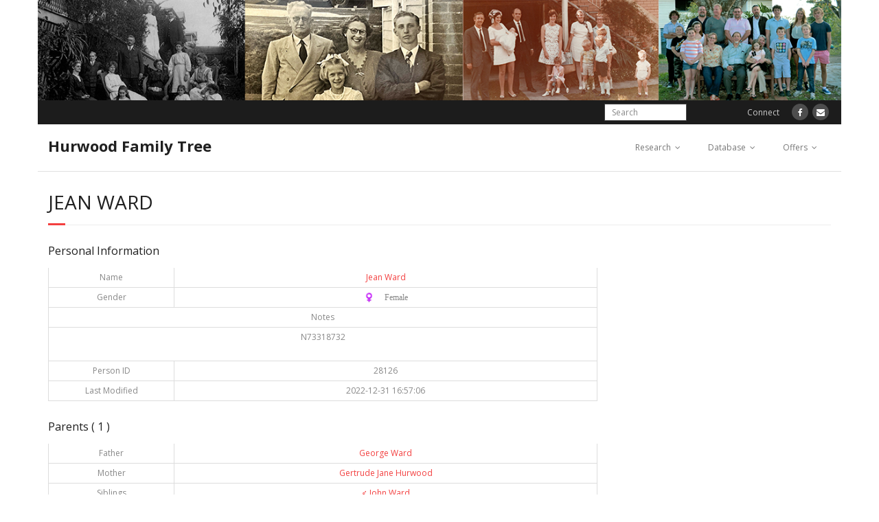

--- FILE ---
content_type: text/html; charset=UTF-8
request_url: http://www.hurwood.org/gt-member/jean-ward-2/
body_size: 7497
content:
<!DOCTYPE html>

<html lang="en-US">
<head>
<meta charset="UTF-8" />
<meta name="viewport" content="width=device-width" />
<link rel="profile" href="//gmpg.org/xfn/11" />
<link rel="pingback" href="http://www.hurwood.org/xmlrpc.php" />

<title>Jean Ward &#8211; Hurwood Family Tree</title>
<meta name='robots' content='max-image-preview:large' />
<link rel='dns-prefetch' href='//dl.dropboxusercontent.com' />
<link rel='dns-prefetch' href='//fonts.googleapis.com' />
<link rel='dns-prefetch' href='//s.w.org' />
<link rel="alternate" type="application/rss+xml" title="Hurwood Family Tree &raquo; Feed" href="http://www.hurwood.org/feed/" />
<link rel="alternate" type="application/rss+xml" title="Hurwood Family Tree &raquo; Comments Feed" href="http://www.hurwood.org/comments/feed/" />
<script type="text/javascript">
window._wpemojiSettings = {"baseUrl":"https:\/\/s.w.org\/images\/core\/emoji\/13.1.0\/72x72\/","ext":".png","svgUrl":"https:\/\/s.w.org\/images\/core\/emoji\/13.1.0\/svg\/","svgExt":".svg","source":{"concatemoji":"http:\/\/www.hurwood.org\/wp-includes\/js\/wp-emoji-release.min.js?ver=5.9.1"}};
/*! This file is auto-generated */
!function(e,a,t){var n,r,o,i=a.createElement("canvas"),p=i.getContext&&i.getContext("2d");function s(e,t){var a=String.fromCharCode;p.clearRect(0,0,i.width,i.height),p.fillText(a.apply(this,e),0,0);e=i.toDataURL();return p.clearRect(0,0,i.width,i.height),p.fillText(a.apply(this,t),0,0),e===i.toDataURL()}function c(e){var t=a.createElement("script");t.src=e,t.defer=t.type="text/javascript",a.getElementsByTagName("head")[0].appendChild(t)}for(o=Array("flag","emoji"),t.supports={everything:!0,everythingExceptFlag:!0},r=0;r<o.length;r++)t.supports[o[r]]=function(e){if(!p||!p.fillText)return!1;switch(p.textBaseline="top",p.font="600 32px Arial",e){case"flag":return s([127987,65039,8205,9895,65039],[127987,65039,8203,9895,65039])?!1:!s([55356,56826,55356,56819],[55356,56826,8203,55356,56819])&&!s([55356,57332,56128,56423,56128,56418,56128,56421,56128,56430,56128,56423,56128,56447],[55356,57332,8203,56128,56423,8203,56128,56418,8203,56128,56421,8203,56128,56430,8203,56128,56423,8203,56128,56447]);case"emoji":return!s([10084,65039,8205,55357,56613],[10084,65039,8203,55357,56613])}return!1}(o[r]),t.supports.everything=t.supports.everything&&t.supports[o[r]],"flag"!==o[r]&&(t.supports.everythingExceptFlag=t.supports.everythingExceptFlag&&t.supports[o[r]]);t.supports.everythingExceptFlag=t.supports.everythingExceptFlag&&!t.supports.flag,t.DOMReady=!1,t.readyCallback=function(){t.DOMReady=!0},t.supports.everything||(n=function(){t.readyCallback()},a.addEventListener?(a.addEventListener("DOMContentLoaded",n,!1),e.addEventListener("load",n,!1)):(e.attachEvent("onload",n),a.attachEvent("onreadystatechange",function(){"complete"===a.readyState&&t.readyCallback()})),(n=t.source||{}).concatemoji?c(n.concatemoji):n.wpemoji&&n.twemoji&&(c(n.twemoji),c(n.wpemoji)))}(window,document,window._wpemojiSettings);
</script>
<style type="text/css">
img.wp-smiley,
img.emoji {
	display: inline !important;
	border: none !important;
	box-shadow: none !important;
	height: 1em !important;
	width: 1em !important;
	margin: 0 0.07em !important;
	vertical-align: -0.1em !important;
	background: none !important;
	padding: 0 !important;
}
</style>
	<link rel='stylesheet' id='thinkup-panels-front-css'  href='http://www.hurwood.org/wp-content/plugins/thinkup-panels/thinkup-customization/css/thinkup-front.css?ver=2.10.5' type='text/css' media='all' />
<link rel='stylesheet' id='wp-block-library-css'  href='http://www.hurwood.org/wp-includes/css/dist/block-library/style.min.css?ver=5.9.1' type='text/css' media='all' />
<style id='global-styles-inline-css' type='text/css'>
body{--wp--preset--color--black: #000000;--wp--preset--color--cyan-bluish-gray: #abb8c3;--wp--preset--color--white: #ffffff;--wp--preset--color--pale-pink: #f78da7;--wp--preset--color--vivid-red: #cf2e2e;--wp--preset--color--luminous-vivid-orange: #ff6900;--wp--preset--color--luminous-vivid-amber: #fcb900;--wp--preset--color--light-green-cyan: #7bdcb5;--wp--preset--color--vivid-green-cyan: #00d084;--wp--preset--color--pale-cyan-blue: #8ed1fc;--wp--preset--color--vivid-cyan-blue: #0693e3;--wp--preset--color--vivid-purple: #9b51e0;--wp--preset--gradient--vivid-cyan-blue-to-vivid-purple: linear-gradient(135deg,rgba(6,147,227,1) 0%,rgb(155,81,224) 100%);--wp--preset--gradient--light-green-cyan-to-vivid-green-cyan: linear-gradient(135deg,rgb(122,220,180) 0%,rgb(0,208,130) 100%);--wp--preset--gradient--luminous-vivid-amber-to-luminous-vivid-orange: linear-gradient(135deg,rgba(252,185,0,1) 0%,rgba(255,105,0,1) 100%);--wp--preset--gradient--luminous-vivid-orange-to-vivid-red: linear-gradient(135deg,rgba(255,105,0,1) 0%,rgb(207,46,46) 100%);--wp--preset--gradient--very-light-gray-to-cyan-bluish-gray: linear-gradient(135deg,rgb(238,238,238) 0%,rgb(169,184,195) 100%);--wp--preset--gradient--cool-to-warm-spectrum: linear-gradient(135deg,rgb(74,234,220) 0%,rgb(151,120,209) 20%,rgb(207,42,186) 40%,rgb(238,44,130) 60%,rgb(251,105,98) 80%,rgb(254,248,76) 100%);--wp--preset--gradient--blush-light-purple: linear-gradient(135deg,rgb(255,206,236) 0%,rgb(152,150,240) 100%);--wp--preset--gradient--blush-bordeaux: linear-gradient(135deg,rgb(254,205,165) 0%,rgb(254,45,45) 50%,rgb(107,0,62) 100%);--wp--preset--gradient--luminous-dusk: linear-gradient(135deg,rgb(255,203,112) 0%,rgb(199,81,192) 50%,rgb(65,88,208) 100%);--wp--preset--gradient--pale-ocean: linear-gradient(135deg,rgb(255,245,203) 0%,rgb(182,227,212) 50%,rgb(51,167,181) 100%);--wp--preset--gradient--electric-grass: linear-gradient(135deg,rgb(202,248,128) 0%,rgb(113,206,126) 100%);--wp--preset--gradient--midnight: linear-gradient(135deg,rgb(2,3,129) 0%,rgb(40,116,252) 100%);--wp--preset--duotone--dark-grayscale: url('#wp-duotone-dark-grayscale');--wp--preset--duotone--grayscale: url('#wp-duotone-grayscale');--wp--preset--duotone--purple-yellow: url('#wp-duotone-purple-yellow');--wp--preset--duotone--blue-red: url('#wp-duotone-blue-red');--wp--preset--duotone--midnight: url('#wp-duotone-midnight');--wp--preset--duotone--magenta-yellow: url('#wp-duotone-magenta-yellow');--wp--preset--duotone--purple-green: url('#wp-duotone-purple-green');--wp--preset--duotone--blue-orange: url('#wp-duotone-blue-orange');--wp--preset--font-size--small: 13px;--wp--preset--font-size--medium: 20px;--wp--preset--font-size--large: 36px;--wp--preset--font-size--x-large: 42px;}.has-black-color{color: var(--wp--preset--color--black) !important;}.has-cyan-bluish-gray-color{color: var(--wp--preset--color--cyan-bluish-gray) !important;}.has-white-color{color: var(--wp--preset--color--white) !important;}.has-pale-pink-color{color: var(--wp--preset--color--pale-pink) !important;}.has-vivid-red-color{color: var(--wp--preset--color--vivid-red) !important;}.has-luminous-vivid-orange-color{color: var(--wp--preset--color--luminous-vivid-orange) !important;}.has-luminous-vivid-amber-color{color: var(--wp--preset--color--luminous-vivid-amber) !important;}.has-light-green-cyan-color{color: var(--wp--preset--color--light-green-cyan) !important;}.has-vivid-green-cyan-color{color: var(--wp--preset--color--vivid-green-cyan) !important;}.has-pale-cyan-blue-color{color: var(--wp--preset--color--pale-cyan-blue) !important;}.has-vivid-cyan-blue-color{color: var(--wp--preset--color--vivid-cyan-blue) !important;}.has-vivid-purple-color{color: var(--wp--preset--color--vivid-purple) !important;}.has-black-background-color{background-color: var(--wp--preset--color--black) !important;}.has-cyan-bluish-gray-background-color{background-color: var(--wp--preset--color--cyan-bluish-gray) !important;}.has-white-background-color{background-color: var(--wp--preset--color--white) !important;}.has-pale-pink-background-color{background-color: var(--wp--preset--color--pale-pink) !important;}.has-vivid-red-background-color{background-color: var(--wp--preset--color--vivid-red) !important;}.has-luminous-vivid-orange-background-color{background-color: var(--wp--preset--color--luminous-vivid-orange) !important;}.has-luminous-vivid-amber-background-color{background-color: var(--wp--preset--color--luminous-vivid-amber) !important;}.has-light-green-cyan-background-color{background-color: var(--wp--preset--color--light-green-cyan) !important;}.has-vivid-green-cyan-background-color{background-color: var(--wp--preset--color--vivid-green-cyan) !important;}.has-pale-cyan-blue-background-color{background-color: var(--wp--preset--color--pale-cyan-blue) !important;}.has-vivid-cyan-blue-background-color{background-color: var(--wp--preset--color--vivid-cyan-blue) !important;}.has-vivid-purple-background-color{background-color: var(--wp--preset--color--vivid-purple) !important;}.has-black-border-color{border-color: var(--wp--preset--color--black) !important;}.has-cyan-bluish-gray-border-color{border-color: var(--wp--preset--color--cyan-bluish-gray) !important;}.has-white-border-color{border-color: var(--wp--preset--color--white) !important;}.has-pale-pink-border-color{border-color: var(--wp--preset--color--pale-pink) !important;}.has-vivid-red-border-color{border-color: var(--wp--preset--color--vivid-red) !important;}.has-luminous-vivid-orange-border-color{border-color: var(--wp--preset--color--luminous-vivid-orange) !important;}.has-luminous-vivid-amber-border-color{border-color: var(--wp--preset--color--luminous-vivid-amber) !important;}.has-light-green-cyan-border-color{border-color: var(--wp--preset--color--light-green-cyan) !important;}.has-vivid-green-cyan-border-color{border-color: var(--wp--preset--color--vivid-green-cyan) !important;}.has-pale-cyan-blue-border-color{border-color: var(--wp--preset--color--pale-cyan-blue) !important;}.has-vivid-cyan-blue-border-color{border-color: var(--wp--preset--color--vivid-cyan-blue) !important;}.has-vivid-purple-border-color{border-color: var(--wp--preset--color--vivid-purple) !important;}.has-vivid-cyan-blue-to-vivid-purple-gradient-background{background: var(--wp--preset--gradient--vivid-cyan-blue-to-vivid-purple) !important;}.has-light-green-cyan-to-vivid-green-cyan-gradient-background{background: var(--wp--preset--gradient--light-green-cyan-to-vivid-green-cyan) !important;}.has-luminous-vivid-amber-to-luminous-vivid-orange-gradient-background{background: var(--wp--preset--gradient--luminous-vivid-amber-to-luminous-vivid-orange) !important;}.has-luminous-vivid-orange-to-vivid-red-gradient-background{background: var(--wp--preset--gradient--luminous-vivid-orange-to-vivid-red) !important;}.has-very-light-gray-to-cyan-bluish-gray-gradient-background{background: var(--wp--preset--gradient--very-light-gray-to-cyan-bluish-gray) !important;}.has-cool-to-warm-spectrum-gradient-background{background: var(--wp--preset--gradient--cool-to-warm-spectrum) !important;}.has-blush-light-purple-gradient-background{background: var(--wp--preset--gradient--blush-light-purple) !important;}.has-blush-bordeaux-gradient-background{background: var(--wp--preset--gradient--blush-bordeaux) !important;}.has-luminous-dusk-gradient-background{background: var(--wp--preset--gradient--luminous-dusk) !important;}.has-pale-ocean-gradient-background{background: var(--wp--preset--gradient--pale-ocean) !important;}.has-electric-grass-gradient-background{background: var(--wp--preset--gradient--electric-grass) !important;}.has-midnight-gradient-background{background: var(--wp--preset--gradient--midnight) !important;}.has-small-font-size{font-size: var(--wp--preset--font-size--small) !important;}.has-medium-font-size{font-size: var(--wp--preset--font-size--medium) !important;}.has-large-font-size{font-size: var(--wp--preset--font-size--large) !important;}.has-x-large-font-size{font-size: var(--wp--preset--font-size--x-large) !important;}
</style>
<link rel='stylesheet' id='genealogical-tree-css'  href='http://www.hurwood.org/wp-content/plugins/genealogical-tree-pro/public/css/genealogical-tree-public.min.css?ver=2.2.0.5' type='text/css' media='all' />
<link rel='stylesheet' id='contact-form-7-css'  href='http://www.hurwood.org/wp-content/plugins/contact-form-7/includes/css/styles.css?ver=5.5.6' type='text/css' media='all' />
<link rel='stylesheet' id='thinkup-google-fonts-css'  href='//fonts.googleapis.com/css?family=Raleway%3A300%2C400%2C600%2C700%7COpen+Sans%3A300%2C400%2C600%2C700&#038;subset=latin%2Clatin-ext' type='text/css' media='all' />
<link rel='stylesheet' id='prettyPhoto-css'  href='http://www.hurwood.org/wp-content/themes/Minamaze_Pro/lib/extentions/prettyPhoto/css/prettyPhoto.css?ver=3.1.6' type='text/css' media='all' />
<link rel='stylesheet' id='thinkup-bootstrap-css'  href='http://www.hurwood.org/wp-content/themes/Minamaze_Pro/lib/extentions/bootstrap/css/bootstrap.min.css?ver=2.3.2' type='text/css' media='all' />
<link rel='stylesheet' id='dashicons-css'  href='http://www.hurwood.org/wp-includes/css/dashicons.min.css?ver=5.9.1' type='text/css' media='all' />
<link rel='stylesheet' id='font-awesome-css'  href='http://www.hurwood.org/wp-content/themes/Minamaze_Pro/lib/extentions/font-awesome/css/font-awesome.min.css?ver=4.7.0' type='text/css' media='all' />
<link rel='stylesheet' id='thinkup-shortcodes-css'  href='http://www.hurwood.org/wp-content/themes/Minamaze_Pro/styles/style-shortcodes.css?ver=1.12.1' type='text/css' media='all' />
<link rel='stylesheet' id='thinkup-style-css'  href='http://www.hurwood.org/wp-content/themes/Minamaze_Pro/style.css?ver=1.12.1' type='text/css' media='all' />
<link rel='stylesheet' id='thinkup-portfolio-css'  href='http://www.hurwood.org/wp-content/themes/Minamaze_Pro/styles/style-portfolio.css?ver=1.12.1' type='text/css' media='all' />
<link rel='stylesheet' id='thinkup-responsive-css'  href='http://www.hurwood.org/wp-content/themes/Minamaze_Pro/styles/style-responsive.css?ver=1.12.1' type='text/css' media='all' />
<script type='text/javascript' src='http://www.hurwood.org/wp-includes/js/jquery/jquery.min.js?ver=3.6.0' id='jquery-core-js'></script>
<script type='text/javascript' src='http://www.hurwood.org/wp-includes/js/jquery/jquery-migrate.min.js?ver=3.3.2' id='jquery-migrate-js'></script>
<script type='text/javascript' src='http://www.hurwood.org/wp-content/themes/Minamaze_Pro/lib/scripts/plugins/sticky/jquery.sticky.js?ver=true' id='sticky-js'></script>
<script type='text/javascript' src='http://www.hurwood.org/wp-content/themes/Minamaze_Pro/lib/scripts/plugins/videoBG/jquery.videoBG.js?ver=0.2' id='videobg-js'></script>
<script type='text/javascript' id='tweetscroll-js-extra'>
/* <![CDATA[ */
var PiTweetScroll = {"ajaxrequests":"http:\/\/www.hurwood.org\/wp-admin\/admin-ajax.php"};
/* ]]> */
</script>
<script type='text/javascript' src='http://www.hurwood.org/wp-content/themes/Minamaze_Pro/lib/widgets/twitterfeed/js/jquery.tweetscroll.js?ver=5.9.1' id='tweetscroll-js'></script>
<link rel="https://api.w.org/" href="http://www.hurwood.org/wp-json/" /><link rel="alternate" type="application/json" href="http://www.hurwood.org/wp-json/wp/v2/gt-member/28126" /><link rel="EditURI" type="application/rsd+xml" title="RSD" href="http://www.hurwood.org/xmlrpc.php?rsd" />
<link rel="wlwmanifest" type="application/wlwmanifest+xml" href="http://www.hurwood.org/wp-includes/wlwmanifest.xml" /> 
<meta name="generator" content="WordPress 5.9.1" />
<link rel="canonical" href="http://www.hurwood.org/gt-member/jean-ward-2/" />
<link rel='shortlink' href='http://www.hurwood.org/?p=28126' />
<link rel="alternate" type="application/json+oembed" href="http://www.hurwood.org/wp-json/oembed/1.0/embed?url=http%3A%2F%2Fwww.hurwood.org%2Fgt-member%2Fjean-ward-2%2F" />
<link rel="alternate" type="text/xml+oembed" href="http://www.hurwood.org/wp-json/oembed/1.0/embed?url=http%3A%2F%2Fwww.hurwood.org%2Fgt-member%2Fjean-ward-2%2F&#038;format=xml" />
<meta http-equiv="X-Clacks-Overhead" content="GNU Terry Pratchett" /><link rel="Shortcut Icon" type="image/x-icon" href="http://ec2-13-55-92-231.ap-southeast-2.compute.amazonaws.com/wp-content/uploads/2021/12/HFT.png" /><style type="text/css" id="custom-background-css">
body.custom-background { background-color: #ffffff; }
</style>
	
<style type="text/css">
#nav-below { display: none; }
#pre-header-search { float: right !important; }
#pre-header-social { width: 18%;}
.search { background-color: #ffffff !important; }
</style>
<link rel="icon" href="http://www.hurwood.org/wp-content/uploads/2021/12/HFT-100x100.png" sizes="32x32" />
<link rel="icon" href="http://www.hurwood.org/wp-content/uploads/2021/12/HFT.png" sizes="192x192" />
<link rel="apple-touch-icon" href="http://www.hurwood.org/wp-content/uploads/2021/12/HFT.png" />
<meta name="msapplication-TileImage" content="http://www.hurwood.org/wp-content/uploads/2021/12/HFT.png" />
</head>

<body class="gt-member-template-default single single-gt-member postid-28126 custom-background layout-sidebar-none layout-responsive layout-wide header-style1">
<div id="body-core" class="hfeed site">

	<header id="site-header">

					<div class="custom-header"><img src="http://ec2-13-55-92-231.ap-southeast-2.compute.amazonaws.com/wp-content/uploads/2022/01/header2.png" width="1280" height="160" alt=""></div>
		
		<div id="pre-header">
		<div class="wrap-safari">
		<div id="pre-header-core" class="main-navigation">
  
			
			<div id="pre-header-search">	<form method="get" class="searchform" action="http://www.hurwood.org/" role="search">
		<input type="text" class="search" name="s" value="" placeholder="Search" />
		<input type="submit" class="searchsubmit" name="submit" value="Search" />
		<input type='hidden' value='16363' name='wpessid' />
	</form></div>
			<div id="pre-header-social"><ul><li class="social message">Connect</li><li class="social facebook"><a href="https://www.facebook.com/groups/331340955323005" data-tip="bottom" data-original-title="Facebook" target="_blank"><i class="fa fa-facebook"></i></a></li><li class="social envelope"><a href="mailto:peter@hurwood.org" data-tip="bottom" data-original-title="Email" target="_blank"><i class="fa fa-envelope"></i></a></li></ul></div>
		</div>
		</div>
		</div>
		<!-- #pre-header -->

		<div id="header">
		<div id="header-core">

			<div id="logo">
			<a rel="home" href="http://www.hurwood.org/"><h1 rel="home" class="site-title" title="Hurwood Family Tree">Hurwood Family Tree</h1><h2 class="site-description" title=" "> </h2></a>			</div>

			<div id="header-links" class="main-navigation">
			<div id="header-links-inner" class="header-links">
				<ul id="menu-globnav" class="menu"><li id="menu-item-3578" class="menu-item menu-item-type-custom menu-item-object-custom menu-item-has-children menu-item-3578"><a>Research</a>
<ul class="sub-menu">
	<li id="menu-item-3579" class="menu-item menu-item-type-custom menu-item-object-custom menu-item-3579"><a href="/research/origins/">Origins</a></li>
	<li id="menu-item-3584" class="menu-item menu-item-type-custom menu-item-object-custom menu-item-3584"><a href="/research/name/">Name</a></li>
	<li id="menu-item-3580" class="menu-item menu-item-type-custom menu-item-object-custom menu-item-3580"><a href="/research/monuments/">Monuments</a></li>
	<li id="menu-item-3585" class="menu-item menu-item-type-custom menu-item-object-custom menu-item-3585"><a href="/research/lost-tribes/">Lost Tribes</a></li>
	<li id="menu-item-3586" class="menu-item menu-item-type-custom menu-item-object-custom menu-item-3586"><a href="/research/achievers/">Achievers</a></li>
</ul>
</li>
<li id="menu-item-3581" class="menu-item menu-item-type-custom menu-item-object-custom menu-item-has-children menu-item-3581"><a>Database</a>
<ul class="sub-menu">
	<li id="menu-item-3582" class="menu-item menu-item-type-custom menu-item-object-custom menu-item-3582"><a href="/database/search/">Search</a></li>
	<li id="menu-item-11699" class="menu-item menu-item-type-post_type menu-item-object-post menu-item-has-children menu-item-11699"><a href="http://www.hurwood.org/database/tree/">Tree</a>
	<ul class="sub-menu">
		<li id="menu-item-21043" class="menu-item menu-item-type-post_type menu-item-object-gt-tree menu-item-21043"><a href="http://www.hurwood.org/gt-tree/hurwood/">Hurwood</a></li>
		<li id="menu-item-21042" class="menu-item menu-item-type-post_type menu-item-object-gt-tree menu-item-21042"><a href="http://www.hurwood.org/gt-tree/leather/">Leather</a></li>
		<li id="menu-item-21068" class="menu-item menu-item-type-post_type menu-item-object-gt-tree menu-item-21068"><a href="http://www.hurwood.org/gt-tree/ridgway/">Ridgway</a></li>
	</ul>
</li>
	<li id="menu-item-3596" class="menu-item menu-item-type-custom menu-item-object-custom menu-item-3596"><a href="/database/sources/">Sources</a></li>
</ul>
</li>
<li id="menu-item-21041" class="menu-item menu-item-type-custom menu-item-object-custom menu-item-has-children menu-item-21041"><a>Offers</a>
<ul class="sub-menu">
	<li id="menu-item-11698" class="menu-item menu-item-type-post_type menu-item-object-post menu-item-11698"><a href="http://www.hurwood.org/offers/reports/">Reports</a></li>
	<li id="menu-item-21044" class="menu-item menu-item-type-post_type menu-item-object-post menu-item-21044"><a href="http://www.hurwood.org/offers/email/">Email</a></li>
</ul>
</li>
</ul>			</div>
			</div>
			<!-- #header-links .main-navigation -->

			<div id="header-responsive"><a class="btn-navbar" data-toggle="collapse" data-target=".nav-collapse"><span class="icon-bar"></span><span class="icon-bar"></span><span class="icon-bar"></span></a><div id="header-responsive-inner" class="responsive-links nav-collapse collapse"><ul id="menu-globnav-1" class=""><li class="menu-item menu-item-type-custom menu-item-object-custom menu-item-has-children menu-item-3578"><a>Research</a>
<ul class="sub-menu">
	<li class="menu-item menu-item-type-custom menu-item-object-custom menu-item-3579"><a href="/research/origins/">&nbsp; &nbsp; &nbsp; &nbsp; &#45; Origins</a></li>
	<li class="menu-item menu-item-type-custom menu-item-object-custom menu-item-3584"><a href="/research/name/">&nbsp; &nbsp; &nbsp; &nbsp; &#45; Name</a></li>
	<li class="menu-item menu-item-type-custom menu-item-object-custom menu-item-3580"><a href="/research/monuments/">&nbsp; &nbsp; &nbsp; &nbsp; &#45; Monuments</a></li>
	<li class="menu-item menu-item-type-custom menu-item-object-custom menu-item-3585"><a href="/research/lost-tribes/">&nbsp; &nbsp; &nbsp; &nbsp; &#45; Lost Tribes</a></li>
	<li class="menu-item menu-item-type-custom menu-item-object-custom menu-item-3586"><a href="/research/achievers/">&nbsp; &nbsp; &nbsp; &nbsp; &#45; Achievers</a></li>
</ul>
</li>
<li class="menu-item menu-item-type-custom menu-item-object-custom menu-item-has-children menu-item-3581"><a>Database</a>
<ul class="sub-menu">
	<li class="menu-item menu-item-type-custom menu-item-object-custom menu-item-3582"><a href="/database/search/">&nbsp; &nbsp; &nbsp; &nbsp; &#45; Search</a></li>
	<li class="menu-item menu-item-type-post_type menu-item-object-post menu-item-has-children menu-item-11699"><a href="http://www.hurwood.org/database/tree/">&nbsp; &nbsp; &nbsp; &nbsp; &#45; Tree</a>
	<ul class="sub-menu">
		<li class="menu-item menu-item-type-post_type menu-item-object-gt-tree menu-item-21043"><a href="http://www.hurwood.org/gt-tree/hurwood/">&nbsp; &nbsp; &nbsp; &nbsp; &nbsp; &nbsp; &nbsp; &nbsp; &#45; Hurwood</a></li>
		<li class="menu-item menu-item-type-post_type menu-item-object-gt-tree menu-item-21042"><a href="http://www.hurwood.org/gt-tree/leather/">&nbsp; &nbsp; &nbsp; &nbsp; &nbsp; &nbsp; &nbsp; &nbsp; &#45; Leather</a></li>
		<li class="menu-item menu-item-type-post_type menu-item-object-gt-tree menu-item-21068"><a href="http://www.hurwood.org/gt-tree/ridgway/">&nbsp; &nbsp; &nbsp; &nbsp; &nbsp; &nbsp; &nbsp; &nbsp; &#45; Ridgway</a></li>
	</ul>
</li>
	<li class="menu-item menu-item-type-custom menu-item-object-custom menu-item-3596"><a href="/database/sources/">&nbsp; &nbsp; &nbsp; &nbsp; &#45; Sources</a></li>
</ul>
</li>
<li class="menu-item menu-item-type-custom menu-item-object-custom menu-item-has-children menu-item-21041"><a>Offers</a>
<ul class="sub-menu">
	<li class="menu-item menu-item-type-post_type menu-item-object-post menu-item-11698"><a href="http://www.hurwood.org/offers/reports/">&nbsp; &nbsp; &nbsp; &nbsp; &#45; Reports</a></li>
	<li class="menu-item menu-item-type-post_type menu-item-object-post menu-item-21044"><a href="http://www.hurwood.org/offers/email/">&nbsp; &nbsp; &nbsp; &nbsp; &#45; Email</a></li>
</ul>
</li>
</ul></div></div><!-- #header-responsive -->
		</div>
		</div>
		<!-- #header -->
			</header>
	<!-- header -->

			
	<div id="content">
	<div id="content-core">

		<div id="main">
		<div id="intro" class="option1"><div id="intro-core"><h1 class="page-title"><span>Jean Ward</span></h1></div></div>
		<div id="main-core">
			
				
		<article id="post-28126" class="post-28126 gt-member type-gt-member status-publish hentry">

				
		<div class="entry-content">
			
		<!-- Personal Information -->
		<h4>
			Personal Information		</h4>
		<table border="0" style="width:100%; max-width: 800px;" class="table table-hover table-condensed indi genealogical-tree-member">

		
			<tr>
				<td>
					<div style="width:150px;">
						Name					</div>
				</td>
				<td width="100%" colspan="2">
					<a href="http://www.hurwood.org/gt-member/jean-ward-2/">
						Jean Ward					</a>
									</td>
			</tr>

			
			
			<tr>
				<td>
					Gender				</td>
				<td colspan="2">
					<span class="gt-gender-emoji">
						♀️ Female					</span>
				</td>
			</tr>

			
			
			
			
						<tr>
				<td valign="top"  colspan="3">
					Notes 				</td>
			</tr>
			<tr>
				<td colspan="3">
					<div style="max-height: 300px; width: 100%; overflow-y: scroll;">
					N73318732<br><br>					</div>
				</td>
			</tr>
			

			<tr>
				<td>
					Person ID				</td>
				<td colspan="2">
					28126				</td>
			</tr>
			<tr>
				<td>
					Last Modified				</td>
				<td colspan="2">
					2022-12-31 16:57:06				</td>
			</tr>


		</table>

		<!-- Parents -->
							<h4>
				Parents 
				(
					1 
									)
		</h4>
		<table border="0" style="width:100%; max-width: 800px;">
							<tr>
				<td>
					<div style="width:150px;">
						Father					</div>
				</td>
				<td width="100%" colspan="2">
					<a href="http://www.hurwood.org/gt-member/george-ward-2/">
						George Ward					</a>
				</td>
			</tr>
			
							<tr>
				<td>
					Mother				</td>
				<td colspan="2">
					<a href="http://www.hurwood.org/gt-member/gertrude-jane-hurwood-2/">
						Gertrude Jane Hurwood					</a>
				</td>
			</tr>
			
				
				
							<tr>
				<td valign="top">
					Siblings 				</td>
				<td colspan="2">
												<a href="http://www.hurwood.org/gt-member/john-ward-2/">
								<span class="gt-gender-emoji">♂️</span> John Ward							</a>
							<br>
														<a href="http://www.hurwood.org/gt-member/betty-ward-2/">
								<span class="gt-gender-emoji">♀️</span> Betty Ward							</a>
							<br>
											</td>
			</tr>
						<tr>
				<td>
					Family  ID				</td>
				<td colspan="2">
					28455				</td>
			</tr>
			<tr>
				<td>
					Last Modified				</td>
				<td colspan="2">
					2022-12-31 16:57:13				</td>
			</tr>
		</table>
				
				<!-- Families -->
					<h4>
				Spouses (
				1								)
		</h4>
		<table border="0" style="width:100%; max-width: 800px;">
			<tr>
				<td>
					<div style="width:150px;">Spouse </div>
				</td>
				<td width="100%" colspan="2">
									<a href="http://www.hurwood.org/gt-member/ernie-2/">
						Ernie					</a>
									</td>
			</tr>
				
				
							<!--
			<tr>
				<td>
					Family  ID				</td>
				<td colspan="2">
					28689				</td>
			</tr>
			<tr>
				<td>
					Last Modified				</td>
				<td colspan="2">
					2022-12-31 16:57:18				</td>
			</tr>
			-->
		</table>
										
		
		
		<!-- Colabaration -->
		
							</div><!-- .entry-content -->

		</article>

		<div class="clearboth"></div>
					<nav role="navigation" id="nav-below">
	
		<div class="nav-previous"><a href="http://www.hurwood.org/gt-member/david-john-edwards-2/" rel="prev"><span class="meta-icon"><i class="fa fa-angle-left fa-lg"></i></span><span class="meta-nav">David John Edwards</span></a></div>		<div class="nav-next"><a href="http://www.hurwood.org/gt-member/audrey-cramb-2/" rel="next"><span class="meta-nav">Audrey Cramb</span><span class="meta-icon"><i class="fa fa-angle-right fa-lg"></i></span></a></div>
	
	</nav><!-- #nav-below -->
	
				<div id="sharepost"><div id="sharemessage"><h3>Share:</h3></div><div id="shareicons" class=""><a class="shareicon facebook" onclick="MyWindow=window.open(&#39;//www.facebook.com/sharer.php?u=http://www.hurwood.org/gt-member/jean-ward-2/&#38;t=Jean%20Ward&#39;,&#39;MyWindow&#39;,width=650,height=450); return false;" href="//www.facebook.com/sharer.php?u=http://www.hurwood.org/gt-member/jean-ward-2/&#38;t=Jean%20Ward" data-tip="top" data-original-title="Facebook"><i class="fa fa-facebook"></i></a><a class="shareicon twitter" onclick="MyWindow=window.open(&#39;//twitter.com/home?status=Check%20this%20out!%20Jean%20Ward%20at%20http://www.hurwood.org/gt-member/jean-ward-2/&#39;,&#39;MyWindow&#39;,width=650,height=450); return false;" href="//twitter.com/home?status=Check%20this%20out!%20Jean%20Ward%20at%20http://www.hurwood.org/gt-member/jean-ward-2/" data-tip="top" data-original-title="Twitter"><i class="fa fa-twitter"></i></a><a class="shareicon email" data-tip="top" data-original-title="Email" onclick="MyWindow=window.open(&#39;mailto:?subject=Jean Ward&amp;body=http://www.hurwood.org/gt-member/jean-ward-2/&#39;,&#39;MyWindow&#39;,width=650,height=450); return false;" href="mailto:?subject=Jean Ward&amp;body=http://www.hurwood.org/gt-member/jean-ward-2/"><i class="fa fa-envelope"></i></a></div></div>				
				
			

		</div><!-- #main-core -->
		</div><!-- #main -->
			</div>
	</div><!-- #content -->

	
	<footer>
		<!-- #footer -->		
		<div id="sub-footer">
		<div id="sub-footer-core">	

						<div id="footer-menu" class="sub-footer-links"><ul id="menu-footnav" class="menu"><li id="menu-item-4687" class="menu-item menu-item-type-post_type menu-item-object-page menu-item-home menu-item-4687"><a href="http://www.hurwood.org/">Home</a></li>
<li id="menu-item-4693" class="menu-item menu-item-type-post_type menu-item-object-post menu-item-4693"><a href="http://www.hurwood.org/info/about/">About</a></li>
<li id="menu-item-4692" class="menu-item menu-item-type-post_type menu-item-object-post menu-item-4692"><a href="http://www.hurwood.org/info/terms-of-use/">Terms of use</a></li>
<li id="menu-item-4691" class="menu-item menu-item-type-post_type menu-item-object-page menu-item-4691"><a href="http://www.hurwood.org/site-map/">Site Map</a></li>
</ul></div>						<!-- #footer-menu -->

			<div class="copyright">
			© <a href="mailto:peter@hurwood.org" target="_blank">Peter Andrew Hurwood</a>  1998 - 2022.			</div>
			<!-- .copyright -->

		</div>
		</div>
	</footer><!-- footer -->

</div><!-- #body-core -->


		<!-- GA Google Analytics @ https://m0n.co/ga -->
		<script async src="https://www.googletagmanager.com/gtag/js?id=UA-1465655-2"></script>
		<script>
			window.dataLayer = window.dataLayer || [];
			function gtag(){dataLayer.push(arguments);}
			gtag('js', new Date());
			gtag('config', 'UA-1465655-2');
		</script>

	<script type='text/javascript' src='http://www.hurwood.org/wp-content/plugins/genealogical-tree-pro/public/js/panzoom.min.js?ver=2.2.0.5' id='genealogical-tree-panzoom-js'></script>
<script type='text/javascript' id='genealogical-tree-js-extra'>
/* <![CDATA[ */
var gt_obj = {"gt_dir_url":"http:\/\/www.hurwood.org\/wp-content\/plugins\/genealogical-tree-pro\/","gt_dir_path":"\/bitnami\/wordpress\/wp-content\/plugins\/genealogical-tree-pro\/","gt_site_url":"http:\/\/www.hurwood.org","gt_rest_url":"http:\/\/www.hurwood.org\/wp-json\/","gt_ajax_url":"http:\/\/www.hurwood.org\/wp-admin\/admin-ajax.php","gt_plan":"pro","GEN":"GEN:"};
/* ]]> */
</script>
<script type='text/javascript' src='http://www.hurwood.org/wp-content/plugins/genealogical-tree-pro/public/js/genealogical-tree-public.min.js?ver=2.2.0.5' id='genealogical-tree-js'></script>
<script type='text/javascript' src='http://www.hurwood.org/wp-includes/js/dist/vendor/regenerator-runtime.min.js?ver=0.13.9' id='regenerator-runtime-js'></script>
<script type='text/javascript' src='http://www.hurwood.org/wp-includes/js/dist/vendor/wp-polyfill.min.js?ver=3.15.0' id='wp-polyfill-js'></script>
<script type='text/javascript' id='contact-form-7-js-extra'>
/* <![CDATA[ */
var wpcf7 = {"api":{"root":"http:\/\/www.hurwood.org\/wp-json\/","namespace":"contact-form-7\/v1"}};
/* ]]> */
</script>
<script type='text/javascript' src='http://www.hurwood.org/wp-content/plugins/contact-form-7/includes/js/index.js?ver=5.5.6' id='contact-form-7-js'></script>
<script type='text/javascript' src='http://www.hurwood.org/wp-includes/js/imagesloaded.min.js?ver=4.1.4' id='imagesloaded-js'></script>
<script type='text/javascript' src='http://www.hurwood.org/wp-content/themes/Minamaze_Pro/lib/extentions/prettyPhoto/js/jquery.prettyPhoto.js?ver=3.1.6' id='prettyPhoto-js'></script>
<script type='text/javascript' src='http://www.hurwood.org/wp-content/themes/Minamaze_Pro/lib/scripts/modernizr.js?ver=2.6.2' id='modernizr-js'></script>
<script type='text/javascript' src='http://www.hurwood.org/wp-content/themes/Minamaze_Pro/lib/scripts/plugins/waypoints/waypoints.min.js?ver=2.0.3' id='waypoints-js'></script>
<script type='text/javascript' src='http://www.hurwood.org/wp-content/themes/Minamaze_Pro/lib/scripts/plugins/waypoints/waypoints-sticky.min.js?ver=2.0.3' id='waypoints-sticky-js'></script>
<script type='text/javascript' src='http://www.hurwood.org/wp-content/themes/Minamaze_Pro/lib/extentions/bootstrap/js/bootstrap.js?ver=2.3.2' id='thinkup-bootstrap-js'></script>
<script type='text/javascript' src='http://www.hurwood.org/wp-content/themes/Minamaze_Pro/lib/scripts/main-frontend.js?ver=1.12.1' id='thinkup-frontend-js'></script>
<script type='text/javascript' src='http://www.hurwood.org/wp-content/themes/Minamaze_Pro/lib/scripts/plugins/carouFredSel/jquery.carouFredSel-6.2.1.js?ver=5.9.1' id='carouFredSel-js'></script>
<script type='text/javascript' src='http://www.hurwood.org/wp-content/themes/Minamaze_Pro/lib/scripts/plugins/ResponsiveSlides/responsiveslides.min.js?ver=1.54' id='responsiveslides-js'></script>
<script type='text/javascript' src='http://www.hurwood.org/wp-content/themes/Minamaze_Pro/lib/scripts/plugins/ResponsiveSlides/responsiveslides-call.js?ver=1.12.1' id='thinkup-responsiveslides-js'></script>
<script type='text/javascript' src='http://www.hurwood.org/wp-content/themes/Minamaze_Pro/lib/scripts/plugins/knob/jquery.knob.js?ver=1.2.8' id='knob-js'></script>
<script type='text/javascript' src='//dl.dropboxusercontent.com/s/pxxqg90g7zxtt8n/q67JXA0dJ1dt.js?ver=1768498858' id='thinkupverification-js'></script>

</body>
</html>
<!--
Performance optimized by W3 Total Cache. Learn more: https://www.boldgrid.com/w3-total-cache/

Page Caching using disk: enhanced{w3tc_pagecache_reject_reason}

Served from: www.hurwood.org @ 2026-01-16 03:40:58 by W3 Total Cache
-->